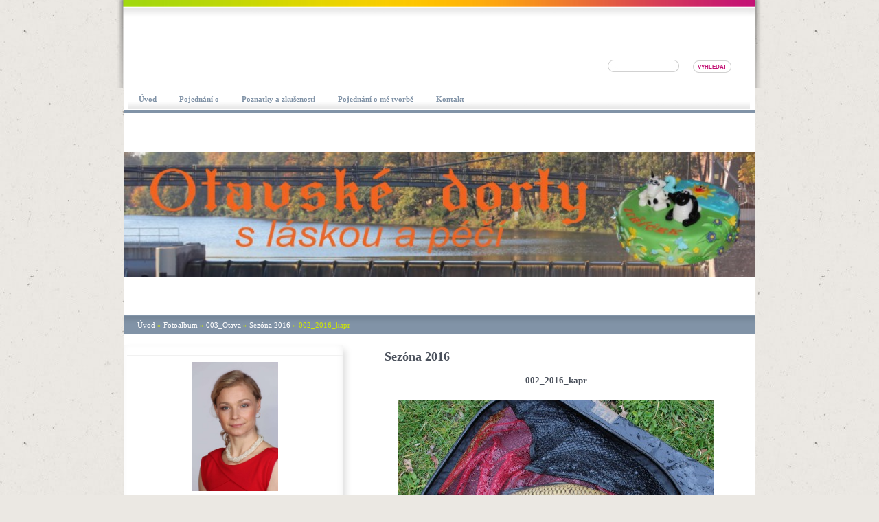

--- FILE ---
content_type: text/html; charset=UTF-8
request_url: https://www.otavskedorty.cz/fotoalbum/dary-otavy/sezona-2016/002_2016_kapr.html
body_size: 5468
content:
<?xml version="1.0" encoding="utf-8"?>
<!DOCTYPE html PUBLIC "-//W3C//DTD XHTML 1.0 Transitional//EN" "http://www.w3.org/TR/xhtml1/DTD/xhtml1-transitional.dtd">
<html lang="cs" xml:lang="cs" xmlns="http://www.w3.org/1999/xhtml" xmlns:fb="http://ogp.me/ns/fb#">

      <head>

        <meta http-equiv="content-type" content="text/html; charset=utf-8" />
        <meta name="description" content="Zkušenosti s potahováním a pečením dortů, prezentace vlastních výtvorů." />
        <meta name="keywords" content="Marcipán,Fondán,Dort,Potažený dort,Potahovaný dort,Potahová hmota,Strakonice,Písek,Otava" />
        <meta name="robots" content="all,follow" />
        <meta name="author" content="www.otavskedorty.cz" />
        <meta name="viewport" content="width=device-width, initial-scale=1.0">
        <link href="/rss/articles/data.xml" rel="alternate" type="application/rss+xml" title="Všechny příspěvky" /><link href="/rss/articles/photos.xml" rel="alternate" type="application/rss+xml" title="Fotografie" /><link href="/rss/articles/comments.xml" rel="alternate" type="application/rss+xml" title="Komentáře" />
        <title>
            Otavské dorty - s láskou a péčí - Fotoalbum - 003_Otava - Sezóna 2016 - 002_2016_kapr
        </title>
        <link rel="stylesheet" href="https://s3a.estranky.cz/css/d1000000260.css?nc=1984031369" type="text/css" /><style type="text/css">#header #header-decoration{ background: transparent url('/img/ulogo.41.jpeg') no-repeat 50% 50%; }</style>
<link rel="stylesheet" href="//code.jquery.com/ui/1.12.1/themes/base/jquery-ui.css">
<script src="//code.jquery.com/jquery-1.12.4.js"></script>
<script src="//code.jquery.com/ui/1.12.1/jquery-ui.js"></script>
<script type="text/javascript" src="https://s3c.estranky.cz/js/ui.js?nc=1" id="index_script" ></script><meta property="og:title" content="002_2016_kapr" />
<meta property="og:type" content="article" />
<meta property="og:url" content="https://www.otavskedorty.cz/fotoalbum/dary-otavy/sezona-2016/002_2016_kapr.html" />
<meta property="og:image" content="https://www.otavskedorty.cz/img/tiny/285.jpg" />
<meta property="og:site_name" content="Otavské dorty - s láskou a péčí" />
<meta property="og:description" content="" />
			<script type="text/javascript">
				dataLayer = [{
					'subscription': 'true',
				}];
			</script>
			
    </head>
    <body class="">
        <!-- Wrapping the whole page, may have fixed or fluid width -->
        <div id="whole-page">

                                 

            <!-- Because of the matter of accessibility (text browsers,
            voice readers) we include a link leading to the page content and
            navigation } you'll probably want to hide them using display: none
            in your stylesheet -->

            <a href="#articles" class="accessibility-links">Jdi na obsah</a>
            <a href="#navigation" class="accessibility-links">Jdi na menu</a>

            <!-- We'll fill the document using horizontal rules thus separating
            the logical chunks of the document apart -->
            <hr />

            

			<!-- block for skyscraper and rectangle  -->
            <div id="sticky-box">
                <div id="sky-scraper-block">
                    
                    
                </div>
            </div>
            <!-- block for skyscraper and rectangle  -->

            <!-- Wrapping the document's visible part -->
            <div id="document">
                <div id="in-document">
                    
                    <!-- Hamburger icon -->
                    <button type="button" class="menu-toggle" onclick="menuToggle()" id="menu-toggle">
                    	<span></span>
                    	<span></span>
                    	<span></span>
                    </button>

                    <!-- Such navigation allows both horizontal and vertical rendering -->
<div id="navigation">
    <div class="inner_frame">
        <h2>Menu
            <span id="nav-decoration" class="decoration"></span>
        </h2>
        <nav>
            <menu class="menu-type-onclick">
                <li class="">
  <a href="/"><span>Úvod</span></a>
     
</li><li class="">
  <a href="/clanky/pojednani-o/"><span>Pojednání o</span></a>
     
</li><li class="level_1 dropdown">
  <a href="/clanky/poznatky-a-zkusenosti/"><span>Poznatky a zkušenosti</span></a>
     <ul class="level_2">
<li class="">
  <a href="/clanky/poznatky-a-zkusenosti/zkusenosti-s-hmotami/">Zkušenosti s hmotami</a>
</li><li class="">
  <a href="/clanky/poznatky-a-zkusenosti/poznatky---ruzne/">Poznatky - různé</a>
</li><li class="">
  <a href="/clanky/poznatky-a-zkusenosti/kuchynsti-elektricti-pomocnici/">Kuchyňští električtí pomocníci</a>
</li><li class="">
  <a href="/clanky/poznatky-a-zkusenosti/recepty/">Recepty</a>
</li>
</ul>
</li><li class="">
  <a href="/clanky/pojednani-o-me-tvorbe/"><span>Pojednání o mé tvorbě</span></a>
     
</li><li class="">
  <a href="/clanky/kontakt/"><span>Kontakt</span></a>
     
</li>
            </menu>
        </nav>
        <div id="clear6" class="clear">
          &nbsp;
        </div>
    </div>
</div>
<!-- menu ending -->


                    <div id="clear2" class="clear">
                        &nbsp;
                    </div>
                    <hr />


                    <!-- header -->
  <div id="header">
     <div class="inner_frame">
        <!-- This construction allows easy image replacement -->
        <h1 class="head-left hidden">
  <a href="https://www.otavskedorty.cz/" title="Otavské dorty - s láskou a péčí" style="display:none;">Otavské dorty - s láskou a péčí</a>
  <span title="Otavské dorty - s láskou a péčí">
  </span>
</h1>
        <div id="header-decoration" class="decoration">
        </div>
     </div>
  </div>
<!-- /header -->


                    <!-- Possible clearing elements (more through the document) -->
                    <div id="clear1" class="clear">
                        &nbsp;
                    </div>
                    <hr />

                    <!-- Search form -->
                    <!-- Search -->
  <div id="search" class="section">
    <h2>Vyhledávání
      <span id="search-decoration" class="decoration">
      </span></h2>
    <div class="inner_frame">
      <form action="https://katalog.estranky.cz/" method="post">
        <fieldset>
          <input type="hidden" id="uid" name="uid" value="1390786" />
          <input name="key" id="key" />
          <br />
          <span class="clButton">
            <input type="submit" id="sendsearch" value="Vyhledat" />
          </span>
        </fieldset>
      </form>
    </div>
  </div>
<!-- /Search -->
<hr />

                    <hr />


                    <!-- body of the page -->
                    <div id="body">
                        <!-- Breadcrumb navigation -->
<div id="breadcrumb-nav">
  <a href="/">Úvod</a> &raquo; <a href="/fotoalbum/">Fotoalbum</a> &raquo; <a href="/fotoalbum/dary-otavy/">003_Otava</a> &raquo; <a href="/fotoalbum/dary-otavy/sezona-2016/">Sezóna 2016</a> &raquo; <span>002_2016_kapr</span>
</div>
<hr />

                        
                        <!-- main page content -->
                        <div id="content">

                            <script language="JavaScript" type="text/javascript">
  <!--
    index_setCookieData('index_curr_photo', 285);
  //-->
</script>

<div id="slide">
  <h2>Sezóna 2016</h2>
  <div id="click">
    <h3 id="photo_curr_title">002_2016_kapr</h3>
    <div class="slide-img">
      <a href="/fotoalbum/dary-otavy/sezona-2016/001_2016_podoustev.html" class="previous-photo"  id="photo_prev_a" title="předchozí fotka"><span>&laquo;</span></a>  <!-- previous photo -->

      <a href="/fotoalbum/dary-otavy/sezona-2016/002_2016_kapr.-.html" class="actual-photo" onclick="return index_photo_open(this,'_fullsize');" id="photo_curr_a"><img src="/img/mid/285/002_2016_kapr.jpg" alt="" width="460" height="307"  id="photo_curr_img" /></a>   <!-- actual shown photo -->

      <a href="/fotoalbum/dary-otavy/sezona-2016/003_2016_plotice.html" class="next-photo"  id="photo_next_a" title="další fotka"><span>&raquo;</span></a>  <!-- next photo -->

      <br /> <!-- clear -->
    </div>
    <p id="photo_curr_comment">
      
    </p>
    <div class="fb-like" data-href="https://www.otavskedorty.cz/fotoalbum/dary-otavy/sezona-2016/002_2016_kapr.html" data-layout="standard" data-show-faces="true" data-action="like" data-share="false" data-colorscheme="light"></div>
  </div>
  <div id="thumbnav">
  <div class="wrap">
      <div class="box">
        <div>
          
        </div>
      </div>
      <div class="box">
        <div>
          <a href="/fotoalbum/dary-otavy/sezona-2016/001_2016_podoustev.html" title="001_2016_podoustev">
  <img src="/img/tiny/284.jpg" width="75" height="50" alt="001_2016_podoustev" /></a>

        </div>
      </div>
      <div class="box">
        <div>
          <a href="/fotoalbum/dary-otavy/sezona-2016/002_2016_kapr.html" title="002_2016_kapr">
              <img src="/img/tiny/285.jpg" width="75" height="50" alt="002_2016_kapr" /></a>
        </div>
      </div>
      <div class="box">
        <div>
          <a href="/fotoalbum/dary-otavy/sezona-2016/003_2016_plotice.html" title="003_2016_plotice">
  <img src="/img/tiny/286.jpg" width="75" height="50" alt="003_2016_plotice" /></a>

        </div>
      </div>
      <div class="box">
        <div>
          <a href="/fotoalbum/dary-otavy/sezona-2016/005_2016_navstevnici.html" title="005_2016_návštěvníci">
  <img src="/img/tiny/287.jpg" width="75" height="50" alt="005_2016_návštěvníci" /></a>

        </div>
      </div>
      <br />
  </div>
</div>
<!-- TODO: javascript -->
<script type="text/javascript">
  <!--
    var index_ss_type = "five";
    var index_ss_nexthref = "/fotoalbum/dary-otavy/sezona-2016/003_2016_plotice.html";
    var index_ss_firsthref = "/fotoalbum/dary-otavy/sezona-2016/001_2016_podoustev.html";
    index_ss_init ();
  //-->
</script>

  <div class="slidenav">
    <div class="back" id="photo_prev_div">
      <a href="/fotoalbum/dary-otavy/sezona-2016/001_2016_podoustev.html" id="photo_ns_prev_a">&larr; Předchozí</a>

    </div>
    <div class="forward" id="photo_next_div">
      <a href="/fotoalbum/dary-otavy/sezona-2016/003_2016_plotice.html" id="photo_ns_next_a">Další &rarr;</a>

    </div>
    <a href="/fotoalbum/dary-otavy/sezona-2016/">Zpět do složky</a>
    <br />
  </div>
  
  <script type="text/javascript">
    <!--
      index_photo_init ();
    //-->
  </script>
</div>

                        </div>
                        <!-- /main page content -->
                        
                        <div id="nav-column">

                            <!-- Side column left/right -->
                            <div class="column">

                                <!-- Inner column -->
                                <div class="inner_frame inner-column">
                                    <!-- Portrait -->
  <div id="portrait" class="section">
    <h2>Portrét
      <span id="nav-portrait" class="portrait">
      </span></h2>
    <div class="inner_frame">
      <a href="/">
        <img src="/img/portrait.1.1455635820.jpeg" width="270" height="405" alt="Portrét" /></a>
    </div>
  </div>
<!-- /Portrait -->
<hr />

                                    
                                    
                                    
                                    
                                    <!-- Photo album -->
  <div id="photo-album-nav" class="section">
    <h2>Fotoalbum
      <span id="photo-album-decoration" class="decoration">
      </span></h2>
    <div class="inner_frame">
      <ul>
        <li class="first ">
  <a href="/fotoalbum/001_potazene-dorty-marcipan-aj.-cukrarske-hmoty/">
    001_Potažené dorty Marcipán aj. cukrářské hmoty</a></li>
<li class="">
  <a href="/fotoalbum/002_dorty-nepotazene/">
    002_Dorty nepotažené</a></li>
<li class="">
  <a href="/fotoalbum/dary-otavy/">
    003_Otava</a></li>
<li class="">
  <a href="/fotoalbum/004_tvoreni-s-detmi/">
    004_Tvoření s dětmi</a></li>
<li class="">
  <a href="/fotoalbum/005_ruzne/">
    005_Různé</a></li>
<li class="last ">
  <a href="/fotoalbum/006_dorty-bez-bileho-cukru/">
    006_Dorty bez bílého cukru</a></li>

      </ul>
    </div>
  </div>
<!-- /Photo album -->
<hr />

                                    <!-- Last photo -->
  <div id="last-photo" class="section">
    <h2>Poslední fotografie
      <span id="last-photo-decoration" class="decoration">
      </span></h2>
    <div class="inner_frame">
      <div class="wrap-of-wrap">
        <div class="wrap-of-photo">
          <a href="/fotoalbum/001_potazene-dorty-marcipan-aj.-cukrarske-hmoty/dort_c.077_slime-rancher-2/">
            <img src="/img/mid/1049/001_slime-rancher-2.jpg" alt="001_Slime Rancher 2" width="70" height="75" /></a>
        </div>
      </div>
      <span>
        <a href="/fotoalbum/001_potazene-dorty-marcipan-aj.-cukrarske-hmoty/dort_c.077_slime-rancher-2/">Dort_č.077_Slime Rancher 2</a>
      </span>
    </div>
  </div>
<!-- /Last photo -->
<hr />
                                    
                                    
                                    
                                    
                                    
                                    
                                    

                                    <!-- Archive -->
  <div id="calendar" class="section">
    <h2>Archiv
      <span id="archive-decoration" class="decoration">
      </span></h2>
    <div class="inner_frame">
      <!-- Keeping in mind people with disabilities (summary, caption) as well as worshipers of semantic web -->
      <table summary="Tabulka představuje kalendář, sloužící k listování podle data.">
        <!-- You should hide caption using CSS -->
        <caption>
          Kalendář
        </caption>
        <tbody>
  <tr id="archive-small">
    <td class="archive-nav-l"><a href="/archiv/m/2025/11/01/">&lt;&lt;</a></td>
    <td colspan="5" class="archive-nav-c">prosinec / 2025</td>
    <td class="archive-nav-r">&gt;&gt;</td>
  </tr>
</tbody>

      </table>
    </div>
  </div>
<!-- /Archive -->
<hr />

                                    <!-- RSS -->
  <div id="rss-nav" class="section">
    <h2>RSS
      <span id="rss-nav-decoration" class="decoration">
      </span></h2>
    <div class="inner_frame">
      <ul>
        <li>
          <a href="/archiv/rss/">
            Přehled zdrojů</a></li>
      </ul>
    </div>
  </div>
<!-- /RSS -->
<hr />

                                    <!-- Stats -->
  <div id="stats" class="section">
    <h2>Statistiky
      <span id="stats-decoration" class="decoration">
      </span></h2>
    <div class="inner_frame">
      <!-- Keeping in mind people with disabilities (summary, caption) as well as worshipers of semantic web -->
      <table summary="Statistiky">

        <tfoot>
          <tr>
            <th scope="row">Online:</th>
            <td>2</td>
          </tr>
        </tfoot>

        <tbody>
          <tr>
            <th scope="row">Celkem:</th>
            <td>882936</td>
          </tr>
          <tr>
            <th scope="row">Měsíc:</th>
            <td>16366</td>
          </tr>
          <tr>
            <th scope="row">Den:</th>
            <td>419</td>
          </tr>
        </tbody>
      </table>
    </div>
  </div>
<!-- Stats -->
<hr />
                                </div>
                                <!-- /Inner column -->

                                <div id="clear4" class="clear">
                                    &nbsp;
                                </div>

                            </div>
                            <!-- konci first column -->
                        </div>

                        <div id="clear3" class="clear">
                            &nbsp;
                        </div>
                        <hr />

                        <div id="decoration1" class="decoration">
                        </div>
                        <div id="decoration2" class="decoration">
                        </div>
                        <!-- /Meant for additional graphics inside the body of the page -->
                    </div>
                    <!-- /body -->

                    <div id="clear5" class="clear">
                        &nbsp;
                    </div>
                    <hr />

                                    <!-- Footer -->
                <div id="footer">
                    <div class="inner_frame">
                        <p>
                            &copy; 2025 eStránky.cz <span class="hide">|</span> <a class="promolink promolink-paid" href="//www.estranky.cz/" title="Tvorba webových stránek zdarma, jednoduše a do 5 minut."><strong>Tvorba webových stránek</strong></a> 
                             | <a class="rss" href="/archiv/rss/">RSS</a>
                            
                            
                            
                            
                            
                        </p>
                        
                        
                    </div>
                </div>
                <!-- /Footer -->


                    <div id="clear7" class="clear">
                        &nbsp;
                    </div>

                    <div id="decoration3" class="decoration">
                    </div>
                    <div id="decoration4" class="decoration">
                    </div>
                    <!-- /Meant for additional graphics inside the document -->

                </div>
            </div>

            <div id="decoration5" class="decoration">
            </div>
            <div id="decoration6" class="decoration">
            </div>
            <!-- /Meant for additional graphics inside the page -->

            
            <!-- block for board position-->

        </div>
        <div id="fb-root"></div>
<script async defer src="https://connect.facebook.net/cs_CZ/sdk.js#xfbml=1&version=v3.2&appId=979412989240140&autoLogAppEvents=1"></script><!-- NO GEMIUS -->
    </body>
</html>